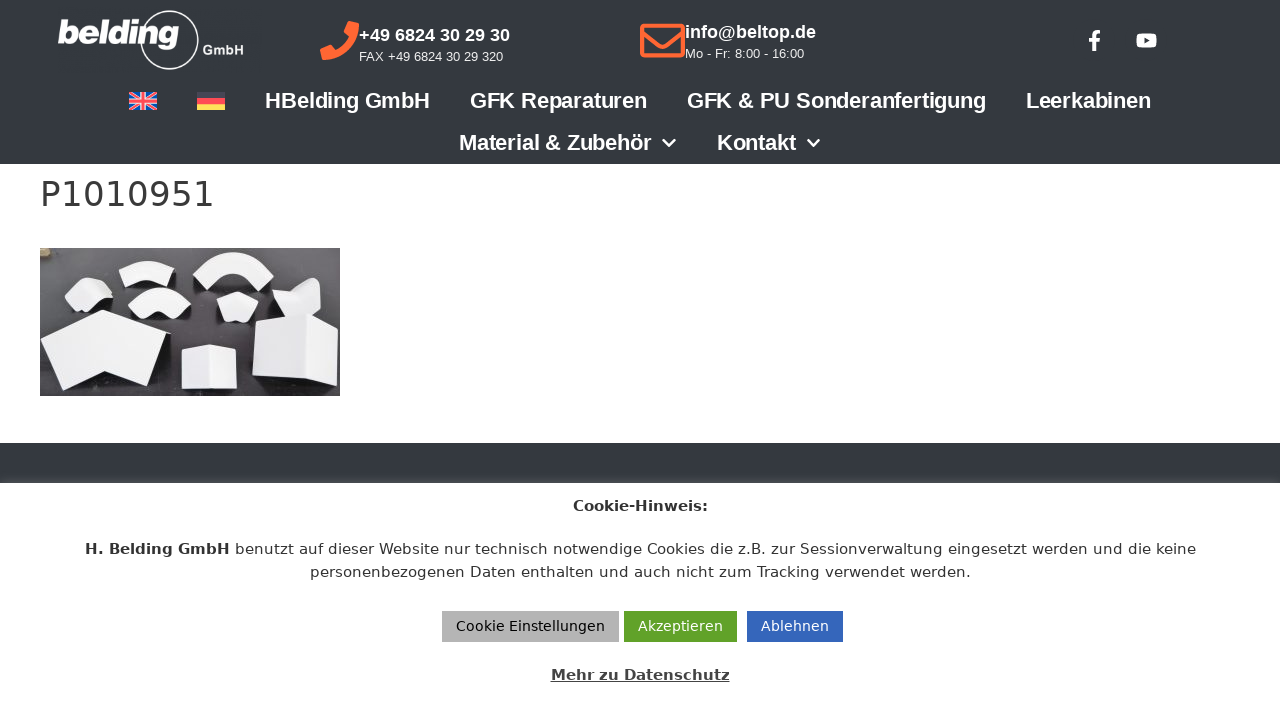

--- FILE ---
content_type: text/css
request_url: https://www.hbelding.de/wp-content/cache/autoptimize/css/autoptimize_single_3ed8ee1d4710b4e67ab75ad7c1f9d8a3.css
body_size: 2019
content:
.elementor-49 .elementor-element.elementor-element-67af3d6>.elementor-container>.elementor-column>.elementor-widget-wrap{align-content:center;align-items:center}.elementor-49 .elementor-element.elementor-element-67af3d6:not(.elementor-motion-effects-element-type-background),.elementor-49 .elementor-element.elementor-element-67af3d6>.elementor-motion-effects-container>.elementor-motion-effects-layer{background-color:#34393f}.elementor-49 .elementor-element.elementor-element-67af3d6>.elementor-container{min-height:80px}.elementor-49 .elementor-element.elementor-element-67af3d6{transition:background .3s,border .3s,border-radius .3s,box-shadow .3s}.elementor-49 .elementor-element.elementor-element-67af3d6>.elementor-background-overlay{transition:background .3s,border-radius .3s,opacity .3s}.elementor-widget-theme-site-logo .widget-image-caption{color:var(--e-global-color-text);font-family:var(--e-global-typography-text-font-family),Sans-serif;font-weight:var(--e-global-typography-text-font-weight)}.elementor-49 .elementor-element.elementor-element-b6d5b48 img{width:68%}.elementor-widget-icon-box.elementor-view-stacked .elementor-icon{background-color:var(--e-global-color-primary)}.elementor-widget-icon-box.elementor-view-framed .elementor-icon,.elementor-widget-icon-box.elementor-view-default .elementor-icon{fill:var(--e-global-color-primary);color:var(--e-global-color-primary);border-color:var(--e-global-color-primary)}.elementor-widget-icon-box .elementor-icon-box-title,.elementor-widget-icon-box .elementor-icon-box-title a{font-family:var(--e-global-typography-primary-font-family),Sans-serif;font-weight:var(--e-global-typography-primary-font-weight)}.elementor-widget-icon-box .elementor-icon-box-title{color:var(--e-global-color-primary)}.elementor-widget-icon-box:has(:hover) .elementor-icon-box-title,.elementor-widget-icon-box:has(:focus) .elementor-icon-box-title{color:var(--e-global-color-primary)}.elementor-widget-icon-box .elementor-icon-box-description{font-family:var(--e-global-typography-text-font-family),Sans-serif;font-weight:var(--e-global-typography-text-font-weight);color:var(--e-global-color-text)}.elementor-49 .elementor-element.elementor-element-15d60d9 .elementor-icon-box-wrapper{align-items:start;gap:10px}.elementor-49 .elementor-element.elementor-element-15d60d9 .elementor-icon-box-title{margin-block-end:5px;color:#fff}.elementor-49 .elementor-element.elementor-element-15d60d9.elementor-view-stacked .elementor-icon{background-color:#f63}.elementor-49 .elementor-element.elementor-element-15d60d9.elementor-view-framed .elementor-icon,.elementor-49 .elementor-element.elementor-element-15d60d9.elementor-view-default .elementor-icon{fill:#f63;color:#f63;border-color:#f63}.elementor-49 .elementor-element.elementor-element-15d60d9 .elementor-icon{font-size:39px}.elementor-49 .elementor-element.elementor-element-15d60d9 .elementor-icon-box-title,.elementor-49 .elementor-element.elementor-element-15d60d9 .elementor-icon-box-title a{font-size:18px}.elementor-49 .elementor-element.elementor-element-15d60d9 .elementor-icon-box-description{font-size:13px;font-weight:400;line-height:.5em;color:#efefef}.elementor-49 .elementor-element.elementor-element-dcb699a .elementor-icon-box-wrapper{align-items:start;gap:10px}.elementor-49 .elementor-element.elementor-element-dcb699a .elementor-icon-box-title{margin-block-end:5px;color:#fff}.elementor-49 .elementor-element.elementor-element-dcb699a.elementor-view-stacked .elementor-icon{background-color:#f63}.elementor-49 .elementor-element.elementor-element-dcb699a.elementor-view-framed .elementor-icon,.elementor-49 .elementor-element.elementor-element-dcb699a.elementor-view-default .elementor-icon{fill:#f63;color:#f63;border-color:#f63}.elementor-49 .elementor-element.elementor-element-dcb699a .elementor-icon{font-size:45px}.elementor-49 .elementor-element.elementor-element-dcb699a .elementor-icon-box-title,.elementor-49 .elementor-element.elementor-element-dcb699a .elementor-icon-box-title a{font-size:18px}.elementor-49 .elementor-element.elementor-element-dcb699a .elementor-icon-box-description{font-size:13px;font-weight:400;line-height:.5em;color:#efefef}.elementor-49 .elementor-element.elementor-element-411c588{--grid-template-columns:repeat(0,auto);--icon-size:21px;--grid-column-gap:5px;--grid-row-gap:0px}.elementor-49 .elementor-element.elementor-element-411c588 .elementor-widget-container{text-align:center}.elementor-49 .elementor-element.elementor-element-411c588 .elementor-social-icon{background-color:#34393f}.elementor-49 .elementor-element.elementor-element-411c588 .elementor-social-icon i{color:#fff}.elementor-49 .elementor-element.elementor-element-411c588 .elementor-social-icon svg{fill:#fff}.elementor-49 .elementor-element.elementor-element-411c588 .elementor-social-icon:hover i{color:#f63}.elementor-49 .elementor-element.elementor-element-411c588 .elementor-social-icon:hover svg{fill:#f63}.elementor-49 .elementor-element.elementor-element-3f9ce12>.elementor-container>.elementor-column>.elementor-widget-wrap{align-content:center;align-items:center}.elementor-49 .elementor-element.elementor-element-3f9ce12:not(.elementor-motion-effects-element-type-background),.elementor-49 .elementor-element.elementor-element-3f9ce12>.elementor-motion-effects-container>.elementor-motion-effects-layer{background-color:#34393f}.elementor-49 .elementor-element.elementor-element-3f9ce12>.elementor-container{min-height:0px}.elementor-49 .elementor-element.elementor-element-3f9ce12{transition:background .3s,border .3s,border-radius .3s,box-shadow .3s}.elementor-49 .elementor-element.elementor-element-3f9ce12>.elementor-background-overlay{transition:background .3s,border-radius .3s,opacity .3s}.elementor-widget-nav-menu .elementor-nav-menu .elementor-item{font-family:var(--e-global-typography-primary-font-family),Sans-serif;font-weight:var(--e-global-typography-primary-font-weight)}.elementor-widget-nav-menu .elementor-nav-menu--main .elementor-item{color:var(--e-global-color-text);fill:var(--e-global-color-text)}.elementor-widget-nav-menu .elementor-nav-menu--main .elementor-item:hover,.elementor-widget-nav-menu .elementor-nav-menu--main .elementor-item.elementor-item-active,.elementor-widget-nav-menu .elementor-nav-menu--main .elementor-item.highlighted,.elementor-widget-nav-menu .elementor-nav-menu--main .elementor-item:focus{color:var(--e-global-color-accent);fill:var(--e-global-color-accent)}.elementor-widget-nav-menu .elementor-nav-menu--main:not(.e--pointer-framed) .elementor-item:before,.elementor-widget-nav-menu .elementor-nav-menu--main:not(.e--pointer-framed) .elementor-item:after{background-color:var(--e-global-color-accent)}.elementor-widget-nav-menu .e--pointer-framed .elementor-item:before,.elementor-widget-nav-menu .e--pointer-framed .elementor-item:after{border-color:var(--e-global-color-accent)}.elementor-widget-nav-menu{--e-nav-menu-divider-color:var(--e-global-color-text)}.elementor-widget-nav-menu .elementor-nav-menu--dropdown .elementor-item,.elementor-widget-nav-menu .elementor-nav-menu--dropdown .elementor-sub-item{font-family:var(--e-global-typography-accent-font-family),Sans-serif;font-weight:var(--e-global-typography-accent-font-weight)}.elementor-49 .elementor-element.elementor-element-3ca97e6{z-index:10;--e-nav-menu-horizontal-menu-item-margin:calc( 0px / 2 );--nav-menu-icon-size:33px}.elementor-49 .elementor-element.elementor-element-3ca97e6 .elementor-menu-toggle{margin:0 auto;background-color:#34393f}.elementor-49 .elementor-element.elementor-element-3ca97e6 .elementor-nav-menu .elementor-item{font-size:1.3em;font-weight:600;text-transform:capitalize;line-height:1.1em;letter-spacing:-.2px}.elementor-49 .elementor-element.elementor-element-3ca97e6 .elementor-nav-menu--main .elementor-item{color:#fff;fill:#fff;padding-top:9px;padding-bottom:9px}.elementor-49 .elementor-element.elementor-element-3ca97e6 .elementor-nav-menu--main .elementor-item:hover,.elementor-49 .elementor-element.elementor-element-3ca97e6 .elementor-nav-menu--main .elementor-item.elementor-item-active,.elementor-49 .elementor-element.elementor-element-3ca97e6 .elementor-nav-menu--main .elementor-item.highlighted,.elementor-49 .elementor-element.elementor-element-3ca97e6 .elementor-nav-menu--main .elementor-item:focus{color:#fff}.elementor-49 .elementor-element.elementor-element-3ca97e6 .elementor-nav-menu--main:not(.e--pointer-framed) .elementor-item:before,.elementor-49 .elementor-element.elementor-element-3ca97e6 .elementor-nav-menu--main:not(.e--pointer-framed) .elementor-item:after{background-color:#f63}.elementor-49 .elementor-element.elementor-element-3ca97e6 .e--pointer-framed .elementor-item:before,.elementor-49 .elementor-element.elementor-element-3ca97e6 .e--pointer-framed .elementor-item:after{border-color:#f63}.elementor-49 .elementor-element.elementor-element-3ca97e6 .elementor-nav-menu--main .elementor-item.elementor-item-active{color:#f63}.elementor-49 .elementor-element.elementor-element-3ca97e6 .elementor-nav-menu--main:not(.e--pointer-framed) .elementor-item.elementor-item-active:before,.elementor-49 .elementor-element.elementor-element-3ca97e6 .elementor-nav-menu--main:not(.e--pointer-framed) .elementor-item.elementor-item-active:after{background-color:#fff}.elementor-49 .elementor-element.elementor-element-3ca97e6 .e--pointer-framed .elementor-item.elementor-item-active:before,.elementor-49 .elementor-element.elementor-element-3ca97e6 .e--pointer-framed .elementor-item.elementor-item-active:after{border-color:#fff}.elementor-49 .elementor-element.elementor-element-3ca97e6 .elementor-nav-menu--main:not(.elementor-nav-menu--layout-horizontal) .elementor-nav-menu>li:not(:last-child){margin-bottom:0}.elementor-49 .elementor-element.elementor-element-3ca97e6 .elementor-nav-menu--dropdown a,.elementor-49 .elementor-element.elementor-element-3ca97e6 .elementor-menu-toggle{color:#fff;fill:#fff}.elementor-49 .elementor-element.elementor-element-3ca97e6 .elementor-nav-menu--dropdown{background-color:#34393f}.elementor-49 .elementor-element.elementor-element-3ca97e6 .elementor-nav-menu--dropdown a:hover,.elementor-49 .elementor-element.elementor-element-3ca97e6 .elementor-nav-menu--dropdown a:focus,.elementor-49 .elementor-element.elementor-element-3ca97e6 .elementor-nav-menu--dropdown a.elementor-item-active,.elementor-49 .elementor-element.elementor-element-3ca97e6 .elementor-nav-menu--dropdown a.highlighted,.elementor-49 .elementor-element.elementor-element-3ca97e6 .elementor-menu-toggle:hover,.elementor-49 .elementor-element.elementor-element-3ca97e6 .elementor-menu-toggle:focus{color:#ff7a4e}.elementor-49 .elementor-element.elementor-element-3ca97e6 .elementor-nav-menu--dropdown a:hover,.elementor-49 .elementor-element.elementor-element-3ca97e6 .elementor-nav-menu--dropdown a:focus,.elementor-49 .elementor-element.elementor-element-3ca97e6 .elementor-nav-menu--dropdown a.elementor-item-active,.elementor-49 .elementor-element.elementor-element-3ca97e6 .elementor-nav-menu--dropdown a.highlighted{background-color:#34393f}.elementor-49 .elementor-element.elementor-element-3ca97e6 .elementor-nav-menu--dropdown .elementor-item,.elementor-49 .elementor-element.elementor-element-3ca97e6 .elementor-nav-menu--dropdown .elementor-sub-item{font-size:1.2em;letter-spacing:0px}.elementor-49 .elementor-element.elementor-element-3ca97e6 .elementor-nav-menu--dropdown a{padding-left:12px;padding-right:12px;padding-top:7px;padding-bottom:7px}.elementor-49 .elementor-element.elementor-element-3ca97e6 div.elementor-menu-toggle{color:#f63}.elementor-49 .elementor-element.elementor-element-3ca97e6 div.elementor-menu-toggle svg{fill:#f63}.elementor-49 .elementor-element.elementor-element-3ca97e6 div.elementor-menu-toggle:hover,.elementor-49 .elementor-element.elementor-element-3ca97e6 div.elementor-menu-toggle:focus{color:#f63}.elementor-49 .elementor-element.elementor-element-3ca97e6 div.elementor-menu-toggle:hover svg,.elementor-49 .elementor-element.elementor-element-3ca97e6 div.elementor-menu-toggle:focus svg{fill:#f63}.elementor-theme-builder-content-area{height:400px}.elementor-location-header:before,.elementor-location-footer:before{content:"";display:table;clear:both}@media(max-width:1024px) and (min-width:768px){.elementor-49 .elementor-element.elementor-element-4bcde94{width:33%}.elementor-49 .elementor-element.elementor-element-0c54873{width:33%}.elementor-49 .elementor-element.elementor-element-3ee39db{width:33%}}@media(max-width:1024px){.elementor-49 .elementor-element.elementor-element-67af3d6{padding:0 0 0 20px}.elementor-49 .elementor-element.elementor-element-b6d5b48>.elementor-widget-container{margin:0}.elementor-49 .elementor-element.elementor-element-b6d5b48 img{max-width:70%}.elementor-49 .elementor-element.elementor-element-15d60d9>.elementor-widget-container{padding:0 0 0 20px}.elementor-49 .elementor-element.elementor-element-15d60d9 .elementor-icon-box-title,.elementor-49 .elementor-element.elementor-element-15d60d9 .elementor-icon-box-title a{font-size:17px}.elementor-49 .elementor-element.elementor-element-15d60d9 .elementor-icon-box-description{font-size:15px}.elementor-49 .elementor-element.elementor-element-dcb699a>.elementor-widget-container{padding:0 0 0 20px}.elementor-49 .elementor-element.elementor-element-dcb699a .elementor-icon-box-title,.elementor-49 .elementor-element.elementor-element-dcb699a .elementor-icon-box-title a{font-size:17px}.elementor-49 .elementor-element.elementor-element-dcb699a .elementor-icon-box-description{font-size:15px}.elementor-49 .elementor-element.elementor-element-3ca97e6 .elementor-nav-menu .elementor-item{font-size:1.7em;line-height:1.1em}.elementor-49 .elementor-element.elementor-element-3ca97e6 .elementor-nav-menu--dropdown .elementor-item,.elementor-49 .elementor-element.elementor-element-3ca97e6 .elementor-nav-menu--dropdown .elementor-sub-item{font-size:1.9em}}@media(max-width:767px){.elementor-49 .elementor-element.elementor-element-67af3d6>.elementor-container{min-height:100px}.elementor-49 .elementor-element.elementor-element-67af3d6{padding:20px 2px 2px}.elementor-49 .elementor-element.elementor-element-b6d5b48>.elementor-widget-container{margin:0 0 5px}.elementor-49 .elementor-element.elementor-element-b6d5b48{text-align:center}.elementor-49 .elementor-element.elementor-element-b6d5b48 img{max-width:45%}.elementor-49 .elementor-element.elementor-element-0c54873{width:50%}.elementor-49 .elementor-element.elementor-element-15d60d9>.elementor-widget-container{margin:0;padding:0}.elementor-49 .elementor-element.elementor-element-15d60d9 .elementor-icon-box-wrapper{text-align:center;gap:7px}.elementor-49 .elementor-element.elementor-element-15d60d9 .elementor-icon{font-size:27px}.elementor-49 .elementor-element.elementor-element-15d60d9 .elementor-icon-box-title,.elementor-49 .elementor-element.elementor-element-15d60d9 .elementor-icon-box-title a{font-size:18px}.elementor-49 .elementor-element.elementor-element-15d60d9 .elementor-icon-box-description{font-size:12px}.elementor-49 .elementor-element.elementor-element-3ee39db{width:50%}.elementor-49 .elementor-element.elementor-element-dcb699a .elementor-icon-box-wrapper{text-align:center;gap:0px}.elementor-49 .elementor-element.elementor-element-dcb699a .elementor-icon{font-size:36px}.elementor-49 .elementor-element.elementor-element-dcb699a .elementor-icon-box-title,.elementor-49 .elementor-element.elementor-element-dcb699a .elementor-icon-box-title a{font-size:18px}.elementor-49 .elementor-element.elementor-element-dcb699a .elementor-icon-box-description{font-size:12px}.elementor-49 .elementor-element.elementor-element-3ca97e6 .elementor-nav-menu .elementor-item{line-height:1.1em}.elementor-49 .elementor-element.elementor-element-3ca97e6 .elementor-nav-menu--dropdown .elementor-item,.elementor-49 .elementor-element.elementor-element-3ca97e6 .elementor-nav-menu--dropdown .elementor-sub-item{font-size:21px}}

--- FILE ---
content_type: text/css
request_url: https://www.hbelding.de/wp-content/cache/autoptimize/css/autoptimize_single_33d55ceaf5d00cec736ef78ce64f0661.css
body_size: 1760
content:
.elementor-34 .elementor-element.elementor-element-4d7e7d8e:not(.elementor-motion-effects-element-type-background),.elementor-34 .elementor-element.elementor-element-4d7e7d8e>.elementor-motion-effects-container>.elementor-motion-effects-layer{background-color:#34393f}.elementor-34 .elementor-element.elementor-element-4d7e7d8e{transition:background .3s,border .3s,border-radius .3s,box-shadow .3s;padding:50px}.elementor-34 .elementor-element.elementor-element-4d7e7d8e>.elementor-background-overlay{transition:background .3s,border-radius .3s,opacity .3s}.elementor-bc-flex-widget .elementor-34 .elementor-element.elementor-element-3b6f5ff7.elementor-column .elementor-widget-wrap{align-items:flex-start}.elementor-34 .elementor-element.elementor-element-3b6f5ff7.elementor-column.elementor-element[data-element_type="column"]>.elementor-widget-wrap.elementor-element-populated{align-content:flex-start;align-items:flex-start}.elementor-widget-image .widget-image-caption{color:var(--e-global-color-text);font-family:var(--e-global-typography-text-font-family),Sans-serif;font-weight:var(--e-global-typography-text-font-weight)}.elementor-widget-icon-list .elementor-icon-list-item:not(:last-child):after{border-color:var(--e-global-color-text)}.elementor-widget-icon-list .elementor-icon-list-icon i{color:var(--e-global-color-primary)}.elementor-widget-icon-list .elementor-icon-list-icon svg{fill:var(--e-global-color-primary)}.elementor-widget-icon-list .elementor-icon-list-item>.elementor-icon-list-text,.elementor-widget-icon-list .elementor-icon-list-item>a{font-family:var(--e-global-typography-text-font-family),Sans-serif;font-weight:var(--e-global-typography-text-font-weight)}.elementor-widget-icon-list .elementor-icon-list-text{color:var(--e-global-color-secondary)}.elementor-34 .elementor-element.elementor-element-7fcff9e7>.elementor-widget-container{margin:10px 0 0}.elementor-34 .elementor-element.elementor-element-7fcff9e7 .elementor-icon-list-items:not(.elementor-inline-items) .elementor-icon-list-item:not(:last-child){padding-block-end:calc(13px/2)}.elementor-34 .elementor-element.elementor-element-7fcff9e7 .elementor-icon-list-items:not(.elementor-inline-items) .elementor-icon-list-item:not(:first-child){margin-block-start:calc(13px/2)}.elementor-34 .elementor-element.elementor-element-7fcff9e7 .elementor-icon-list-items.elementor-inline-items .elementor-icon-list-item{margin-inline:calc(13px/2)}.elementor-34 .elementor-element.elementor-element-7fcff9e7 .elementor-icon-list-items.elementor-inline-items{margin-inline:calc(-13px/2)}.elementor-34 .elementor-element.elementor-element-7fcff9e7 .elementor-icon-list-items.elementor-inline-items .elementor-icon-list-item:after{inset-inline-end:calc(-13px/2)}.elementor-34 .elementor-element.elementor-element-7fcff9e7 .elementor-icon-list-icon i{color:#f63;transition:color .3s}.elementor-34 .elementor-element.elementor-element-7fcff9e7 .elementor-icon-list-icon svg{fill:#f63;transition:fill .3s}.elementor-34 .elementor-element.elementor-element-7fcff9e7{--e-icon-list-icon-size:18px;--icon-vertical-offset:0px}.elementor-34 .elementor-element.elementor-element-7fcff9e7 .elementor-icon-list-icon{padding-inline-end:8px}.elementor-34 .elementor-element.elementor-element-7fcff9e7 .elementor-icon-list-item>.elementor-icon-list-text,.elementor-34 .elementor-element.elementor-element-7fcff9e7 .elementor-icon-list-item>a{font-size:18px;font-weight:700;letter-spacing:.4px}.elementor-34 .elementor-element.elementor-element-7fcff9e7 .elementor-icon-list-text{color:#fff;transition:color .3s}.elementor-bc-flex-widget .elementor-34 .elementor-element.elementor-element-1ad6888e.elementor-column .elementor-widget-wrap{align-items:center}.elementor-34 .elementor-element.elementor-element-1ad6888e.elementor-column.elementor-element[data-element_type="column"]>.elementor-widget-wrap.elementor-element-populated{align-content:center;align-items:center}.elementor-widget-heading .elementor-heading-title{font-family:var(--e-global-typography-primary-font-family),Sans-serif;font-weight:var(--e-global-typography-primary-font-weight);color:var(--e-global-color-primary)}.elementor-34 .elementor-element.elementor-element-7a96931{text-align:center}.elementor-34 .elementor-element.elementor-element-7a96931 .elementor-heading-title{font-family:"Arial",Sans-serif;font-size:33px;font-weight:600;text-shadow:0px 0px 10px rgba(0,0,0,.3);color:#f63}.elementor-34 .elementor-element.elementor-element-75d77d1e .elementor-icon-list-items:not(.elementor-inline-items) .elementor-icon-list-item:not(:last-child){padding-block-end:calc(5px/2)}.elementor-34 .elementor-element.elementor-element-75d77d1e .elementor-icon-list-items:not(.elementor-inline-items) .elementor-icon-list-item:not(:first-child){margin-block-start:calc(5px/2)}.elementor-34 .elementor-element.elementor-element-75d77d1e .elementor-icon-list-items.elementor-inline-items .elementor-icon-list-item{margin-inline:calc(5px/2)}.elementor-34 .elementor-element.elementor-element-75d77d1e .elementor-icon-list-items.elementor-inline-items{margin-inline:calc(-5px/2)}.elementor-34 .elementor-element.elementor-element-75d77d1e .elementor-icon-list-items.elementor-inline-items .elementor-icon-list-item:after{inset-inline-end:calc(-5px/2)}.elementor-34 .elementor-element.elementor-element-75d77d1e .elementor-icon-list-icon i{transition:color .3s}.elementor-34 .elementor-element.elementor-element-75d77d1e .elementor-icon-list-icon svg{transition:fill .3s}.elementor-34 .elementor-element.elementor-element-75d77d1e{--e-icon-list-icon-size:18px;--e-icon-list-icon-align:center;--e-icon-list-icon-margin:0 calc(var(--e-icon-list-icon-size, 1em) * 0.125);--icon-vertical-offset:0px}.elementor-34 .elementor-element.elementor-element-75d77d1e .elementor-icon-list-icon{padding-inline-end:0px}.elementor-34 .elementor-element.elementor-element-75d77d1e .elementor-icon-list-item>.elementor-icon-list-text,.elementor-34 .elementor-element.elementor-element-75d77d1e .elementor-icon-list-item>a{font-size:21px;font-weight:700}.elementor-34 .elementor-element.elementor-element-75d77d1e .elementor-icon-list-text{color:#fff;transition:color .3s}.elementor-34 .elementor-element.elementor-element-75d77d1e .elementor-icon-list-item:hover .elementor-icon-list-text{color:#f63}.elementor-bc-flex-widget .elementor-34 .elementor-element.elementor-element-1b92686.elementor-column .elementor-widget-wrap{align-items:flex-start}.elementor-34 .elementor-element.elementor-element-1b92686.elementor-column.elementor-element[data-element_type="column"]>.elementor-widget-wrap.elementor-element-populated{align-content:flex-start;align-items:flex-start}.elementor-34 .elementor-element.elementor-element-645aa77>.elementor-widget-container{margin:10px 0 0}.elementor-34 .elementor-element.elementor-element-645aa77 .elementor-icon-list-items:not(.elementor-inline-items) .elementor-icon-list-item:not(:last-child){padding-block-end:calc(13px/2)}.elementor-34 .elementor-element.elementor-element-645aa77 .elementor-icon-list-items:not(.elementor-inline-items) .elementor-icon-list-item:not(:first-child){margin-block-start:calc(13px/2)}.elementor-34 .elementor-element.elementor-element-645aa77 .elementor-icon-list-items.elementor-inline-items .elementor-icon-list-item{margin-inline:calc(13px/2)}.elementor-34 .elementor-element.elementor-element-645aa77 .elementor-icon-list-items.elementor-inline-items{margin-inline:calc(-13px/2)}.elementor-34 .elementor-element.elementor-element-645aa77 .elementor-icon-list-items.elementor-inline-items .elementor-icon-list-item:after{inset-inline-end:calc(-13px/2)}.elementor-34 .elementor-element.elementor-element-645aa77 .elementor-icon-list-icon i{color:#f63;transition:color .3s}.elementor-34 .elementor-element.elementor-element-645aa77 .elementor-icon-list-icon svg{fill:#f63;transition:fill .3s}.elementor-34 .elementor-element.elementor-element-645aa77{--e-icon-list-icon-size:18px;--icon-vertical-offset:0px}.elementor-34 .elementor-element.elementor-element-645aa77 .elementor-icon-list-icon{padding-inline-end:8px}.elementor-34 .elementor-element.elementor-element-645aa77 .elementor-icon-list-item>.elementor-icon-list-text,.elementor-34 .elementor-element.elementor-element-645aa77 .elementor-icon-list-item>a{font-size:18px;font-weight:700;letter-spacing:.4px}.elementor-34 .elementor-element.elementor-element-645aa77 .elementor-icon-list-text{color:#fff;transition:color .3s}.elementor-34 .elementor-element.elementor-element-3c3ffbb:not(.elementor-motion-effects-element-type-background),.elementor-34 .elementor-element.elementor-element-3c3ffbb>.elementor-motion-effects-container>.elementor-motion-effects-layer{background-color:#f63}.elementor-34 .elementor-element.elementor-element-3c3ffbb>.elementor-container{max-width:500px}.elementor-34 .elementor-element.elementor-element-3c3ffbb>.elementor-background-overlay{opacity:.5;transition:background .3s,border-radius .3s,opacity .3s}.elementor-34 .elementor-element.elementor-element-3c3ffbb{transition:background .3s,border .3s,border-radius .3s,box-shadow .3s}.elementor-34 .elementor-element.elementor-element-b7cc8fc>.elementor-widget-container{margin:40px 0 0}.elementor-34 .elementor-element.elementor-element-b7cc8fc{text-align:center}.elementor-34 .elementor-element.elementor-element-b7cc8fc img{width:52%;max-width:52%}.elementor-34 .elementor-element.elementor-element-b7cc8fc .widget-image-caption{color:#fff}.elementor-34 .elementor-element.elementor-element-49beb087>.elementor-container>.elementor-column>.elementor-widget-wrap{align-content:center;align-items:center}.elementor-34 .elementor-element.elementor-element-49beb087:not(.elementor-motion-effects-element-type-background),.elementor-34 .elementor-element.elementor-element-49beb087>.elementor-motion-effects-container>.elementor-motion-effects-layer{background-color:#34393f}.elementor-34 .elementor-element.elementor-element-49beb087>.elementor-container{min-height:50px}.elementor-34 .elementor-element.elementor-element-49beb087{transition:background .3s,border .3s,border-radius .3s,box-shadow .3s;color:#ccc}.elementor-34 .elementor-element.elementor-element-49beb087>.elementor-background-overlay{transition:background .3s,border-radius .3s,opacity .3s}.elementor-34 .elementor-element.elementor-element-6058b3a0{text-align:center}.elementor-34 .elementor-element.elementor-element-6058b3a0 .elementor-heading-title{font-size:13px;font-weight:300;color:#a5a5a5}.elementor-theme-builder-content-area{height:400px}.elementor-location-header:before,.elementor-location-footer:before{content:"";display:table;clear:both}@media(max-width:1024px) and (min-width:768px){.elementor-34 .elementor-element.elementor-element-3b6f5ff7{width:33%}.elementor-34 .elementor-element.elementor-element-1ad6888e{width:33%}.elementor-34 .elementor-element.elementor-element-1b92686{width:33%}}@media(max-width:1024px){.elementor-34 .elementor-element.elementor-element-7fcff9e7 .elementor-icon-list-items:not(.elementor-inline-items) .elementor-icon-list-item:not(:last-child){padding-block-end:calc(12px/2)}.elementor-34 .elementor-element.elementor-element-7fcff9e7 .elementor-icon-list-items:not(.elementor-inline-items) .elementor-icon-list-item:not(:first-child){margin-block-start:calc(12px/2)}.elementor-34 .elementor-element.elementor-element-7fcff9e7 .elementor-icon-list-items.elementor-inline-items .elementor-icon-list-item{margin-inline:calc(12px/2)}.elementor-34 .elementor-element.elementor-element-7fcff9e7 .elementor-icon-list-items.elementor-inline-items{margin-inline:calc(-12px/2)}.elementor-34 .elementor-element.elementor-element-7fcff9e7 .elementor-icon-list-items.elementor-inline-items .elementor-icon-list-item:after{inset-inline-end:calc(-12px/2)}.elementor-34 .elementor-element.elementor-element-7fcff9e7 .elementor-icon-list-item>.elementor-icon-list-text,.elementor-34 .elementor-element.elementor-element-7fcff9e7 .elementor-icon-list-item>a{font-size:15px}.elementor-34 .elementor-element.elementor-element-75d77d1e .elementor-icon-list-item>.elementor-icon-list-text,.elementor-34 .elementor-element.elementor-element-75d77d1e .elementor-icon-list-item>a{font-size:18px}.elementor-34 .elementor-element.elementor-element-645aa77 .elementor-icon-list-items:not(.elementor-inline-items) .elementor-icon-list-item:not(:last-child){padding-block-end:calc(12px/2)}.elementor-34 .elementor-element.elementor-element-645aa77 .elementor-icon-list-items:not(.elementor-inline-items) .elementor-icon-list-item:not(:first-child){margin-block-start:calc(12px/2)}.elementor-34 .elementor-element.elementor-element-645aa77 .elementor-icon-list-items.elementor-inline-items .elementor-icon-list-item{margin-inline:calc(12px/2)}.elementor-34 .elementor-element.elementor-element-645aa77 .elementor-icon-list-items.elementor-inline-items{margin-inline:calc(-12px/2)}.elementor-34 .elementor-element.elementor-element-645aa77 .elementor-icon-list-items.elementor-inline-items .elementor-icon-list-item:after{inset-inline-end:calc(-12px/2)}.elementor-34 .elementor-element.elementor-element-645aa77 .elementor-icon-list-item>.elementor-icon-list-text,.elementor-34 .elementor-element.elementor-element-645aa77 .elementor-icon-list-item>a{font-size:15px}.elementor-34 .elementor-element.elementor-element-b7cc8fc img{width:75%;max-width:75%}.elementor-34 .elementor-element.elementor-element-49beb087{padding:0 20px}}@media(max-width:767px){.elementor-34 .elementor-element.elementor-element-7fcff9e7 .elementor-icon-list-item>.elementor-icon-list-text,.elementor-34 .elementor-element.elementor-element-7fcff9e7 .elementor-icon-list-item>a{font-size:18px}.elementor-34 .elementor-element.elementor-element-1ad6888e>.elementor-element-populated{margin:28px 28px 0;--e-column-margin-right:28px;--e-column-margin-left:28px}.elementor-34 .elementor-element.elementor-element-75d77d1e .elementor-icon-list-item>.elementor-icon-list-text,.elementor-34 .elementor-element.elementor-element-75d77d1e .elementor-icon-list-item>a{font-size:19px}.elementor-34 .elementor-element.elementor-element-645aa77 .elementor-icon-list-item>.elementor-icon-list-text,.elementor-34 .elementor-element.elementor-element-645aa77 .elementor-icon-list-item>a{font-size:18px}.elementor-34 .elementor-element.elementor-element-b7cc8fc>.elementor-widget-container{margin:50px}.elementor-34 .elementor-element.elementor-element-b7cc8fc img{width:100%;max-width:100%}.elementor-34 .elementor-element.elementor-element-6058b3a0{text-align:center}}